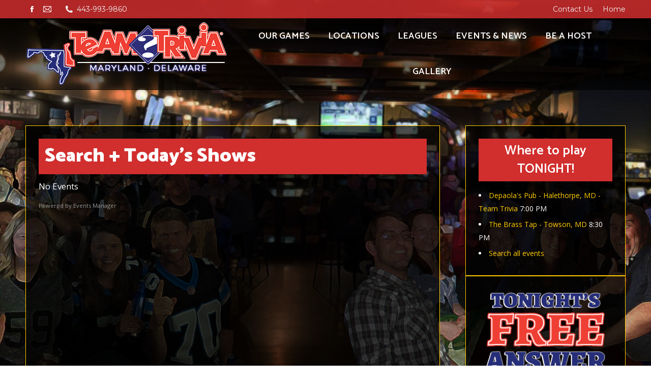

--- FILE ---
content_type: text/html; charset=UTF-8
request_url: https://teamtriviabaltimore.com/events/2023-06-26/?limit
body_size: 13136
content:
<!DOCTYPE html>
<!--[if !(IE 6) | !(IE 7) | !(IE 8)  ]><!-->
<html dir="ltr" lang="en-US" prefix="og: https://ogp.me/ns#" class="no-js">
<!--<![endif]-->
<head>
	<meta charset="UTF-8" />
				<meta name="viewport" content="width=device-width, initial-scale=1, maximum-scale=1, user-scalable=0"/>
			<meta name="theme-color" content="#ff2b2b"/>	<link rel="profile" href="https://gmpg.org/xfn/11" />
	<title>Find a Team Trivia Baltimore Show Near YOU! | Team Trivia Baltimore!</title>

		<!-- All in One SEO 4.9.1.1 - aioseo.com -->
	<meta name="description" content="Search our database for the Team Trivia Baltimore shows closest to you, then get some friends together and come get your GENIUS on!" />
	<meta name="robots" content="max-image-preview:large" />
	<link rel="canonical" href="https://teamtriviabaltimore.com/events/" />
	<meta name="generator" content="All in One SEO (AIOSEO) 4.9.1.1" />
		<meta property="og:locale" content="en_US" />
		<meta property="og:site_name" content="Team Trivia Baltimore! | Free and Fun for All" />
		<meta property="og:type" content="article" />
		<meta property="og:title" content="Find a Team Trivia Baltimore Show Near YOU! | Team Trivia Baltimore!" />
		<meta property="og:description" content="Search our database for the Team Trivia Baltimore shows closest to you, then get some friends together and come get your GENIUS on!" />
		<meta property="og:url" content="https://teamtriviabaltimore.com/events/" />
		<meta property="article:published_time" content="2018-08-08T12:36:45+00:00" />
		<meta property="article:modified_time" content="2022-04-25T22:22:46+00:00" />
		<meta name="twitter:card" content="summary" />
		<meta name="twitter:title" content="Find a Team Trivia Baltimore Show Near YOU! | Team Trivia Baltimore!" />
		<meta name="twitter:description" content="Search our database for the Team Trivia Baltimore shows closest to you, then get some friends together and come get your GENIUS on!" />
		<script type="application/ld+json" class="aioseo-schema">
			{"@context":"https:\/\/schema.org","@graph":[{"@type":"BreadcrumbList","@id":"https:\/\/teamtriviabaltimore.com\/events\/#breadcrumblist","itemListElement":[{"@type":"ListItem","@id":"https:\/\/teamtriviabaltimore.com#listItem","position":1,"name":"Home","item":"https:\/\/teamtriviabaltimore.com","nextItem":{"@type":"ListItem","@id":"https:\/\/teamtriviabaltimore.com\/events\/#listItem","name":"Search All TEAM TRIVIA BA Shows"}},{"@type":"ListItem","@id":"https:\/\/teamtriviabaltimore.com\/events\/#listItem","position":2,"name":"Search All TEAM TRIVIA BA Shows","previousItem":{"@type":"ListItem","@id":"https:\/\/teamtriviabaltimore.com#listItem","name":"Home"}}]},{"@type":"Organization","@id":"https:\/\/teamtriviabaltimore.com\/#organization","name":"Team Trivia Baltimore!","description":"Free and Fun for All","url":"https:\/\/teamtriviabaltimore.com\/"},{"@type":"WebPage","@id":"https:\/\/teamtriviabaltimore.com\/events\/#webpage","url":"https:\/\/teamtriviabaltimore.com\/events\/","name":"Find a Team Trivia Baltimore Show Near YOU! | Team Trivia Baltimore!","description":"Search our database for the Team Trivia Baltimore shows closest to you, then get some friends together and come get your GENIUS on!","inLanguage":"en-US","isPartOf":{"@id":"https:\/\/teamtriviabaltimore.com\/#website"},"breadcrumb":{"@id":"https:\/\/teamtriviabaltimore.com\/events\/#breadcrumblist"},"datePublished":"2018-08-08T08:36:45-04:00","dateModified":"2022-04-25T18:22:46-04:00"},{"@type":"WebSite","@id":"https:\/\/teamtriviabaltimore.com\/#website","url":"https:\/\/teamtriviabaltimore.com\/","name":"Team Trivia Baltimore!","description":"Free and Fun for All","inLanguage":"en-US","publisher":{"@id":"https:\/\/teamtriviabaltimore.com\/#organization"}}]}
		</script>
		<!-- All in One SEO -->

<link rel='dns-prefetch' href='//fonts.googleapis.com' />
<link rel="alternate" type="application/rss+xml" title="Team Trivia Baltimore! &raquo; Feed" href="https://teamtriviabaltimore.com/feed/" />
<link rel="alternate" type="application/rss+xml" title="Team Trivia Baltimore! &raquo; Comments Feed" href="https://teamtriviabaltimore.com/comments/feed/" />
<link rel="alternate" title="oEmbed (JSON)" type="application/json+oembed" href="https://teamtriviabaltimore.com/wp-json/oembed/1.0/embed?url=https%3A%2F%2Fteamtriviabaltimore.com%2Fevents%2F" />
<link rel="alternate" title="oEmbed (XML)" type="text/xml+oembed" href="https://teamtriviabaltimore.com/wp-json/oembed/1.0/embed?url=https%3A%2F%2Fteamtriviabaltimore.com%2Fevents%2F&#038;format=xml" />
<style id='wp-img-auto-sizes-contain-inline-css'>
img:is([sizes=auto i],[sizes^="auto," i]){contain-intrinsic-size:3000px 1500px}
/*# sourceURL=wp-img-auto-sizes-contain-inline-css */
</style>
<style id='wp-emoji-styles-inline-css'>

	img.wp-smiley, img.emoji {
		display: inline !important;
		border: none !important;
		box-shadow: none !important;
		height: 1em !important;
		width: 1em !important;
		margin: 0 0.07em !important;
		vertical-align: -0.1em !important;
		background: none !important;
		padding: 0 !important;
	}
/*# sourceURL=wp-emoji-styles-inline-css */
</style>
<link rel='stylesheet' id='wp-components-css' href='https://teamtriviabaltimore.com/wp-includes/css/dist/components/style.min.css?ver=6.9' media='all' />
<link rel='stylesheet' id='wp-preferences-css' href='https://teamtriviabaltimore.com/wp-includes/css/dist/preferences/style.min.css?ver=6.9' media='all' />
<link rel='stylesheet' id='wp-block-editor-css' href='https://teamtriviabaltimore.com/wp-includes/css/dist/block-editor/style.min.css?ver=6.9' media='all' />
<link rel='stylesheet' id='popup-maker-block-library-style-css' href='https://teamtriviabaltimore.com/wp-content/plugins/popup-maker/dist/packages/block-library-style.css?ver=dbea705cfafe089d65f1' media='all' />
<link rel='stylesheet' id='events-manager-css' href='https://teamtriviabaltimore.com/wp-content/plugins/events-manager/includes/css/events-manager.min.css?ver=7.2.3' media='all' />
<style id='events-manager-inline-css'>
body .em { --font-family : inherit; --font-weight : inherit; --font-size : 1em; --line-height : inherit; }
/*# sourceURL=events-manager-inline-css */
</style>
<link rel='stylesheet' id='the7-font-css' href='https://teamtriviabaltimore.com/wp-content/themes/dt-the7/fonts/icomoon-the7-font/icomoon-the7-font.min.css?ver=14.0.1' media='all' />
<link rel='stylesheet' id='the7-awesome-fonts-css' href='https://teamtriviabaltimore.com/wp-content/themes/dt-the7/fonts/FontAwesome/css/all.min.css?ver=14.0.1' media='all' />
<link rel='stylesheet' id='the7-awesome-fonts-back-css' href='https://teamtriviabaltimore.com/wp-content/themes/dt-the7/fonts/FontAwesome/back-compat.min.css?ver=14.0.1' media='all' />
<link rel='stylesheet' id='the7-Defaults-css' href='https://teamtriviabaltimore.com/wp-content/uploads/smile_fonts/Defaults/Defaults.css?ver=6.9' media='all' />
<link rel='stylesheet' id='dt-web-fonts-css' href='https://fonts.googleapis.com/css?family=Roboto:400,500,600,700%7CMontserrat:400,600,700%7CCatamaran:300,400,600,700,900%7COpen+Sans:400,600,700' media='all' />
<link rel='stylesheet' id='dt-main-css' href='https://teamtriviabaltimore.com/wp-content/themes/dt-the7/css/main.min.css?ver=14.0.1' media='all' />
<link rel='stylesheet' id='the7-custom-scrollbar-css' href='https://teamtriviabaltimore.com/wp-content/themes/dt-the7/lib/custom-scrollbar/custom-scrollbar.min.css?ver=14.0.1' media='all' />
<link rel='stylesheet' id='the7-wpbakery-css' href='https://teamtriviabaltimore.com/wp-content/themes/dt-the7/css/wpbakery.min.css?ver=14.0.1' media='all' />
<link rel='stylesheet' id='the7-core-css' href='https://teamtriviabaltimore.com/wp-content/plugins/dt-the7-core/assets/css/post-type.min.css?ver=2.7.12' media='all' />
<link rel='stylesheet' id='the7-css-vars-css' href='https://teamtriviabaltimore.com/wp-content/uploads/the7-css/css-vars.css?ver=df2943be65d0' media='all' />
<link rel='stylesheet' id='dt-custom-css' href='https://teamtriviabaltimore.com/wp-content/uploads/the7-css/custom.css?ver=df2943be65d0' media='all' />
<link rel='stylesheet' id='dt-media-css' href='https://teamtriviabaltimore.com/wp-content/uploads/the7-css/media.css?ver=df2943be65d0' media='all' />
<link rel='stylesheet' id='the7-mega-menu-css' href='https://teamtriviabaltimore.com/wp-content/uploads/the7-css/mega-menu.css?ver=df2943be65d0' media='all' />
<link rel='stylesheet' id='the7-elements-albums-portfolio-css' href='https://teamtriviabaltimore.com/wp-content/uploads/the7-css/the7-elements-albums-portfolio.css?ver=df2943be65d0' media='all' />
<link rel='stylesheet' id='the7-elements-css' href='https://teamtriviabaltimore.com/wp-content/uploads/the7-css/post-type-dynamic.css?ver=df2943be65d0' media='all' />
<link rel='stylesheet' id='style-css' href='https://teamtriviabaltimore.com/wp-content/themes/dt-the7-child/style.css?ver=14.0.1' media='all' />
<script src="https://teamtriviabaltimore.com/wp-includes/js/jquery/jquery.min.js?ver=3.7.1" id="jquery-core-js"></script>
<script src="https://teamtriviabaltimore.com/wp-includes/js/jquery/jquery-migrate.min.js?ver=3.4.1" id="jquery-migrate-js"></script>
<script src="https://teamtriviabaltimore.com/wp-includes/js/jquery/ui/core.min.js?ver=1.13.3" id="jquery-ui-core-js"></script>
<script src="https://teamtriviabaltimore.com/wp-includes/js/jquery/ui/mouse.min.js?ver=1.13.3" id="jquery-ui-mouse-js"></script>
<script src="https://teamtriviabaltimore.com/wp-includes/js/jquery/ui/sortable.min.js?ver=1.13.3" id="jquery-ui-sortable-js"></script>
<script src="https://teamtriviabaltimore.com/wp-includes/js/jquery/ui/datepicker.min.js?ver=1.13.3" id="jquery-ui-datepicker-js"></script>
<script id="jquery-ui-datepicker-js-after">
jQuery(function(jQuery){jQuery.datepicker.setDefaults({"closeText":"Close","currentText":"Today","monthNames":["January","February","March","April","May","June","July","August","September","October","November","December"],"monthNamesShort":["Jan","Feb","Mar","Apr","May","Jun","Jul","Aug","Sep","Oct","Nov","Dec"],"nextText":"Next","prevText":"Previous","dayNames":["Sunday","Monday","Tuesday","Wednesday","Thursday","Friday","Saturday"],"dayNamesShort":["Sun","Mon","Tue","Wed","Thu","Fri","Sat"],"dayNamesMin":["S","M","T","W","T","F","S"],"dateFormat":"MM d, yy","firstDay":1,"isRTL":false});});
//# sourceURL=jquery-ui-datepicker-js-after
</script>
<script src="https://teamtriviabaltimore.com/wp-includes/js/jquery/ui/resizable.min.js?ver=1.13.3" id="jquery-ui-resizable-js"></script>
<script src="https://teamtriviabaltimore.com/wp-includes/js/jquery/ui/draggable.min.js?ver=1.13.3" id="jquery-ui-draggable-js"></script>
<script src="https://teamtriviabaltimore.com/wp-includes/js/jquery/ui/controlgroup.min.js?ver=1.13.3" id="jquery-ui-controlgroup-js"></script>
<script src="https://teamtriviabaltimore.com/wp-includes/js/jquery/ui/checkboxradio.min.js?ver=1.13.3" id="jquery-ui-checkboxradio-js"></script>
<script src="https://teamtriviabaltimore.com/wp-includes/js/jquery/ui/button.min.js?ver=1.13.3" id="jquery-ui-button-js"></script>
<script src="https://teamtriviabaltimore.com/wp-includes/js/jquery/ui/dialog.min.js?ver=1.13.3" id="jquery-ui-dialog-js"></script>
<script id="events-manager-js-extra">
var EM = {"ajaxurl":"https://teamtriviabaltimore.com/wp-admin/admin-ajax.php","locationajaxurl":"https://teamtriviabaltimore.com/wp-admin/admin-ajax.php?action=locations_search","firstDay":"1","locale":"en","dateFormat":"yy-mm-dd","ui_css":"https://teamtriviabaltimore.com/wp-content/plugins/events-manager/includes/css/jquery-ui/build.min.css","show24hours":"0","is_ssl":"1","autocomplete_limit":"10","calendar":{"breakpoints":{"small":560,"medium":908,"large":false},"month_format":"M Y"},"phone":"","datepicker":{"format":"m/d/Y"},"search":{"breakpoints":{"small":650,"medium":850,"full":false}},"url":"https://teamtriviabaltimore.com/wp-content/plugins/events-manager","assets":{"input.em-uploader":{"js":{"em-uploader":{"url":"https://teamtriviabaltimore.com/wp-content/plugins/events-manager/includes/js/em-uploader.js?v=7.2.3","event":"em_uploader_ready"}}},".em-event-editor":{"js":{"event-editor":{"url":"https://teamtriviabaltimore.com/wp-content/plugins/events-manager/includes/js/events-manager-event-editor.js?v=7.2.3","event":"em_event_editor_ready"}},"css":{"event-editor":"https://teamtriviabaltimore.com/wp-content/plugins/events-manager/includes/css/events-manager-event-editor.min.css?v=7.2.3"}},".em-recurrence-sets, .em-timezone":{"js":{"luxon":{"url":"luxon/luxon.js?v=7.2.3","event":"em_luxon_ready"}}},".em-booking-form, #em-booking-form, .em-booking-recurring, .em-event-booking-form":{"js":{"em-bookings":{"url":"https://teamtriviabaltimore.com/wp-content/plugins/events-manager/includes/js/bookingsform.js?v=7.2.3","event":"em_booking_form_js_loaded"}}},"#em-opt-archetypes":{"js":{"archetypes":"https://teamtriviabaltimore.com/wp-content/plugins/events-manager/includes/js/admin-archetype-editor.js?v=7.2.3","archetypes_ms":"https://teamtriviabaltimore.com/wp-content/plugins/events-manager/includes/js/admin-archetypes.js?v=7.2.3","qs":"qs/qs.js?v=7.2.3"}}},"cached":"","google_maps_api":"AIzaSyABUPtLR12XThJVbLymDzxGxcUt5bd0b9c","txt_search":"Search","txt_searching":"Searching...","txt_loading":"Loading...","event_detach_warning":"Are you sure you want to detach this event? By doing so, this event will be independent of the recurring set of events.","delete_recurrence_warning":"Are you sure you want to delete all recurrences of this event? All events will be moved to trash."};
//# sourceURL=events-manager-js-extra
</script>
<script src="https://teamtriviabaltimore.com/wp-content/plugins/events-manager/includes/js/events-manager.js?ver=7.2.3" id="events-manager-js"></script>
<script id="dt-above-fold-js-extra">
var dtLocal = {"themeUrl":"https://teamtriviabaltimore.com/wp-content/themes/dt-the7","passText":"To view this protected post, enter the password below:","moreButtonText":{"loading":"Loading...","loadMore":"Load more"},"postID":"216","ajaxurl":"https://teamtriviabaltimore.com/wp-admin/admin-ajax.php","REST":{"baseUrl":"https://teamtriviabaltimore.com/wp-json/the7/v1","endpoints":{"sendMail":"/send-mail"}},"contactMessages":{"required":"One or more fields have an error. Please check and try again.","terms":"Please accept the privacy policy.","fillTheCaptchaError":"Please, fill the captcha."},"captchaSiteKey":"","ajaxNonce":"8fdfee397c","pageData":{"type":"page","template":"page","layout":null},"themeSettings":{"smoothScroll":"off","lazyLoading":false,"desktopHeader":{"height":120},"ToggleCaptionEnabled":"disabled","ToggleCaption":"Navigation","floatingHeader":{"showAfter":94,"showMenu":false,"height":56,"logo":{"showLogo":true,"html":"","url":"https://teamtriviabaltimore.com/"}},"topLine":{"floatingTopLine":{"logo":{"showLogo":false,"html":""}}},"mobileHeader":{"firstSwitchPoint":990,"secondSwitchPoint":500,"firstSwitchPointHeight":70,"secondSwitchPointHeight":56,"mobileToggleCaptionEnabled":"disabled","mobileToggleCaption":"Menu"},"stickyMobileHeaderFirstSwitch":{"logo":{"html":"\u003Cimg class=\" preload-me\" src=\"https://teamtriviabaltimore.com/wp-content/uploads/2018/08/logo-400.png\" srcset=\"https://teamtriviabaltimore.com/wp-content/uploads/2018/08/logo-400.png 400w\" width=\"400\" height=\"130\"   sizes=\"400px\" alt=\"Team Trivia Baltimore!\" /\u003E"}},"stickyMobileHeaderSecondSwitch":{"logo":{"html":"\u003Cimg class=\" preload-me\" src=\"https://teamtriviabaltimore.com/wp-content/uploads/2018/08/logo-400.png\" srcset=\"https://teamtriviabaltimore.com/wp-content/uploads/2018/08/logo-400.png 400w\" width=\"400\" height=\"130\"   sizes=\"400px\" alt=\"Team Trivia Baltimore!\" /\u003E"}},"sidebar":{"switchPoint":990},"boxedWidth":"1280px"},"VCMobileScreenWidth":"768"};
var dtShare = {"shareButtonText":{"facebook":"Share on Facebook","twitter":"Share on X","pinterest":"Pin it","linkedin":"Share on Linkedin","whatsapp":"Share on Whatsapp"},"overlayOpacity":"85"};
//# sourceURL=dt-above-fold-js-extra
</script>
<script src="https://teamtriviabaltimore.com/wp-content/themes/dt-the7/js/above-the-fold.min.js?ver=14.0.1" id="dt-above-fold-js"></script>
<script></script><link rel="https://api.w.org/" href="https://teamtriviabaltimore.com/wp-json/" /><link rel="alternate" title="JSON" type="application/json" href="https://teamtriviabaltimore.com/wp-json/wp/v2/pages/216" /><link rel="EditURI" type="application/rsd+xml" title="RSD" href="https://teamtriviabaltimore.com/xmlrpc.php?rsd" />
<meta name="generator" content="WordPress 6.9" />
<link rel='shortlink' href='https://teamtriviabaltimore.com/?p=216' />
<script type="text/javascript">//<![CDATA[
  function external_links_in_new_windows_loop() {
    if (!document.links) {
      document.links = document.getElementsByTagName('a');
    }
    var change_link = false;
    var force = '';
    var ignore = '';

    for (var t=0; t<document.links.length; t++) {
      var all_links = document.links[t];
      change_link = false;
      
      if(document.links[t].hasAttribute('onClick') == false) {
        // forced if the address starts with http (or also https), but does not link to the current domain
        if(all_links.href.search(/^http/) != -1 && all_links.href.search('teamtriviabaltimore.com') == -1 && all_links.href.search(/^#/) == -1) {
          // console.log('Changed ' + all_links.href);
          change_link = true;
        }
          
        if(force != '' && all_links.href.search(force) != -1) {
          // forced
          // console.log('force ' + all_links.href);
          change_link = true;
        }
        
        if(ignore != '' && all_links.href.search(ignore) != -1) {
          // console.log('ignore ' + all_links.href);
          // ignored
          change_link = false;
        }

        if(change_link == true) {
          // console.log('Changed ' + all_links.href);
          document.links[t].setAttribute('onClick', 'javascript:window.open(\'' + all_links.href.replace(/'/g, '') + '\', \'_blank\', \'noopener\'); return false;');
          document.links[t].removeAttribute('target');
        }
      }
    }
  }
  
  // Load
  function external_links_in_new_windows_load(func)
  {  
    var oldonload = window.onload;
    if (typeof window.onload != 'function'){
      window.onload = func;
    } else {
      window.onload = function(){
        oldonload();
        func();
      }
    }
  }

  external_links_in_new_windows_load(external_links_in_new_windows_loop);
  //]]></script>

<meta name="generator" content="Powered by WPBakery Page Builder - drag and drop page builder for WordPress."/>
<meta name="generator" content="Powered by Slider Revolution 6.7.38 - responsive, Mobile-Friendly Slider Plugin for WordPress with comfortable drag and drop interface." />
<link rel="icon" href="https://teamtriviabaltimore.com/wp-content/uploads/2021/07/favicon.png" type="image/png" sizes="16x16"/><script>function setREVStartSize(e){
			//window.requestAnimationFrame(function() {
				window.RSIW = window.RSIW===undefined ? window.innerWidth : window.RSIW;
				window.RSIH = window.RSIH===undefined ? window.innerHeight : window.RSIH;
				try {
					var pw = document.getElementById(e.c).parentNode.offsetWidth,
						newh;
					pw = pw===0 || isNaN(pw) || (e.l=="fullwidth" || e.layout=="fullwidth") ? window.RSIW : pw;
					e.tabw = e.tabw===undefined ? 0 : parseInt(e.tabw);
					e.thumbw = e.thumbw===undefined ? 0 : parseInt(e.thumbw);
					e.tabh = e.tabh===undefined ? 0 : parseInt(e.tabh);
					e.thumbh = e.thumbh===undefined ? 0 : parseInt(e.thumbh);
					e.tabhide = e.tabhide===undefined ? 0 : parseInt(e.tabhide);
					e.thumbhide = e.thumbhide===undefined ? 0 : parseInt(e.thumbhide);
					e.mh = e.mh===undefined || e.mh=="" || e.mh==="auto" ? 0 : parseInt(e.mh,0);
					if(e.layout==="fullscreen" || e.l==="fullscreen")
						newh = Math.max(e.mh,window.RSIH);
					else{
						e.gw = Array.isArray(e.gw) ? e.gw : [e.gw];
						for (var i in e.rl) if (e.gw[i]===undefined || e.gw[i]===0) e.gw[i] = e.gw[i-1];
						e.gh = e.el===undefined || e.el==="" || (Array.isArray(e.el) && e.el.length==0)? e.gh : e.el;
						e.gh = Array.isArray(e.gh) ? e.gh : [e.gh];
						for (var i in e.rl) if (e.gh[i]===undefined || e.gh[i]===0) e.gh[i] = e.gh[i-1];
											
						var nl = new Array(e.rl.length),
							ix = 0,
							sl;
						e.tabw = e.tabhide>=pw ? 0 : e.tabw;
						e.thumbw = e.thumbhide>=pw ? 0 : e.thumbw;
						e.tabh = e.tabhide>=pw ? 0 : e.tabh;
						e.thumbh = e.thumbhide>=pw ? 0 : e.thumbh;
						for (var i in e.rl) nl[i] = e.rl[i]<window.RSIW ? 0 : e.rl[i];
						sl = nl[0];
						for (var i in nl) if (sl>nl[i] && nl[i]>0) { sl = nl[i]; ix=i;}
						var m = pw>(e.gw[ix]+e.tabw+e.thumbw) ? 1 : (pw-(e.tabw+e.thumbw)) / (e.gw[ix]);
						newh =  (e.gh[ix] * m) + (e.tabh + e.thumbh);
					}
					var el = document.getElementById(e.c);
					if (el!==null && el) el.style.height = newh+"px";
					el = document.getElementById(e.c+"_wrapper");
					if (el!==null && el) {
						el.style.height = newh+"px";
						el.style.display = "block";
					}
				} catch(e){
					console.log("Failure at Presize of Slider:" + e)
				}
			//});
		  };</script>
		<style id="wp-custom-css">
			.em.pixelbones * {
    color: #fff !important;
}		</style>
		<noscript><style> .wpb_animate_when_almost_visible { opacity: 1; }</style></noscript><style id='the7-custom-inline-css' type='text/css'>
.gform_wrapper .top_label .gfield_label {
  display: none !important;
}
.gform_wrapper .ginput_complex label {
  display: none !important;
}
.gform_wrapper .ginput_complex input[type=text] {
height: 35px;
}
.gform_wrapper .top_label input.large {
height: 35px;
}
input[type="submit"], #main .gform_wrapper .gform_footer input.button, #main .gform_wrapper .gform_footer input[type="submit"] {
text-transform: uppercase;
-webkit-border-radius: 0px;
-moz-border-radius: 0px;
-ms-border-radius: 0px;
-o-border-radius: 0px;
border-radius: 0px;
font-weight: bold;
}
::-webkit-input-placeholder {
  color: #000000 !important;
  font-size: 16px;
}

:-moz-placeholder { /* Firefox 18- */
  color: #000000 !important;
  font-size: 16px;
}

::-moz-placeholder {  /* Firefox 19+ */
  color: #000000 !important;
  font-size: 16px;
}

:-ms-input-placeholder {
  color: #000000 !important;
  font-size: 16px;
}
#main .gform_wrapper textarea {
  padding-left: 12px;
}
#main .gform_wrapper textarea {
height: 100px;
}
.sidebar-content .widget:not(.widget_icl_lang_sel_widget) a {
text-decoration: none;
color: #ffcc00;
}
.sidebar-content .widget:not(.widget_icl_lang_sel_widget) a:hover {
color: #fff;
}
.sidebar-content .widget-title {
    color: #ffffff;
    text-align: center;
background: #d12e2e;
padding: 6px;
font: normal 600 26px / 36px "Catamaran", Helvetica, Arial, Verdana, sans-serif;
}
.wp-caption {
border: 0px solid #ddd;
text-align: center;
background-color: #000;
padding-top: 4px;
margin: 10px;
-moz-border-radius: 3px;
-khtml-border-radius: 3px;
-webkit-border-radius: 3px;
border-radius: 3px;
}
.wp-caption img {
margin: 0;
padding: 0;
border: 0 none;
}
.wp-caption p.wp-caption-text {
font-size: 12px;
line-height: 17px;
padding: 0 4px 5px;
margin: 0;
color: #fff;
}
blockquote:not(.shortcode-blockquote) {
background-color: #d12e2e;
}
a {
text-decoration: none;
color: #ffbb0e;
}
a:hover {
color: #fff;
}
blockquote:not(.shortcode-blockquote) a {
color: #ffcc00;
text-decoration: none;
}
blockquote:not(.shortcode-blockquote) a:hover {
color: #fff;
}
.footer .widget-title {
    color: #ffffff;
    text-align: center;
background: #d12e2e;
padding: 6px;
font: normal 600 22px / 36px "Catamaran", Helvetica, Arial, Verdana, sans-serif;
}
table.em-calendar td.eventful-today {
    background-color: #d12e2e;
color: #fff !important;
}
table.em-calendar td.eventful-today a {
color: #fff !important;
}
table.em-calendar td.eventful-today a:hover {
color: #ffcc00 !important;
}
div.em-calendar-wrapper {
padding-left: 40px;
}
.footer .widget:not(.widget_icl_lang_sel_widget) a {
text-decoration: none;
color: #ffcc00;
}
.footer .widget:not(.widget_icl_lang_sel_widget) a:hover {
color: #fff;
}
.em-map-balloon a:hover {
color: #000 !important;
}
.single .entry-content {
    margin-bottom: 50px;
    padding: 25px;
    background: rgba(0,0,0,0.8) none repeat center top;
border: solid 1px #ffcc00 !important;
}
h1, h2, h3 {
padding: 12px;
background: #d12e2e;
}
.sidebar-right .content {
    padding: 25px;
    background: rgba(0,0,0,0.7);
    border: solid 1px #ffcc00;
}
div.css-search {
background: #000;
border: 1px solid #555555;
}
div.css-search div.em-search-main .em-search-submit {
background: #d12e2e;
}
div.css-search div.em-search-main .em-search-submit:hover {
background: #2e2e78;
}
.vc_gitem_row .vc_gitem-col {
background: #000;
}
.vc_btn3.vc_btn3-color-juicy-pink, .vc_btn3.vc_btn3-color-juicy-pink.vc_btn3-style-flat {
color: #fff;
background-color: #d12e2e;
border-radius: 0px;
}
.single .entry-content {
    margin-bottom: 30px;
    padding: 0px;
    background: none;
}
.sidebar-none .content {
    width: 100%;
    padding: 25px;
    background: rgba(0,0,0,0.7);
}
.ui-datepicker table {
color: #555555;
}
.sidebar.solid-bg .widget, .solid-bg .sidebar-content .widget {
    padding-left: 25px;
    padding-right: 25px;
    border: solid 1px #ffcc00;
}
hr {
    border-top: 1px dashed #ffcc00;
    border-bottom: 2px;
    -webkit-margin-before: 0.7em;
    -webkit-margin-after: 0.7em;
}
#cff.cff-fixed-height {
border: solid 1px #ffcc00;
}
.owl-carousel.blog-carousel-shortcode .entry-title a:hover {
    color: #ffcc00 !important;
}
.wpb_single_image .vc_figure-caption {
    background: #d12e2e;
    padding: 8px;
}
.wpb_single_image .vc_box_border.vc_box_border_orange {
background-color: #ffcc00;
}
.single .entry-content {
    padding: 20px;
}
.sidebar-none .content {
    width: 100%;
    padding: 25px;
    background: rgba(0,0,0,0.7);
    border: solid 1px #f0cc05;
}
#fancy-header .fancy-title>span {
padding: 10px;
}
.project-post .portfolio-categories {
display: none;
}
input[type="submit"]:not([name="update_cart"]):not(.woocommerce-widget-layered-nav-dropdown__submit) {
	border: solid 1px #fff;
}
.gform_wrapper .top_label li.gfield.gf_right_half div:not(.ginput_container_date) select.medium {
	color: #000;
}
.em-map-balloon .em-map-balloon-content a {
	color: #fe0000;
}
.em-map-balloon .em-map-balloon-content a:hover {
	color: #000;
}
.recent-posts .post-content>time {
    display: none;
}
table.em-calendar td.eventless-today {
    background-color: #d12e2e;
}

.sidebar-content .widget:not(.widget_icl_lang_sel_widget) a {
    text-decoration: none;
    color: #ffcc00 !important;
}
.sidebar-content .widget:not(.widget_icl_lang_sel_widget) a:hover {
    color: #fff !important;
}
#adminmenu .awaiting-mod, #adminmenu .update-plugins {
	display: none;
}


#maps a {
	color: #d12e2e !important;
}
#maps a:hover {
	color: #000 !important;
}
#venue a {
	color: #d12e2e !important;
}
#venue a:hover {
	color: #000 !important;
}
.em.pixelbones a {
color: #ffcc00 !important;
}
.em.pixelbones a:hover {
color: #fff !important;
}
#venue p {
	color: #000 !important;
}

</style>
<link rel='stylesheet' id='rs-plugin-settings-css' href='//teamtriviabaltimore.com/wp-content/plugins/revslider/sr6/assets/css/rs6.css?ver=6.7.38' media='all' />
<style id='rs-plugin-settings-inline-css'>
#rs-demo-id {}
/*# sourceURL=rs-plugin-settings-inline-css */
</style>
</head>
<body id="the7-body" class="wp-singular page-template-default page page-id-216 wp-embed-responsive wp-theme-dt-the7 wp-child-theme-dt-the7-child the7-core-ver-2.7.12 dt-responsive-on right-mobile-menu-close-icon ouside-menu-close-icon mobile-hamburger-close-bg-enable mobile-hamburger-close-bg-hover-enable  fade-medium-mobile-menu-close-icon fade-medium-menu-close-icon fixed-page-bg srcset-enabled btn-flat custom-btn-color custom-btn-hover-color floating-mobile-menu-icon top-header first-switch-logo-left first-switch-menu-right second-switch-logo-left second-switch-menu-right right-mobile-menu layzr-loading-on popup-message-style the7-ver-14.0.1 dt-fa-compatibility wpb-js-composer js-comp-ver-8.7.2 vc_responsive">
<!-- The7 14.0.1 -->

<div id="page" >
	<a class="skip-link screen-reader-text" href="#content">Skip to content</a>

<div class="masthead inline-header center widgets full-height line-decoration shadow-mobile-header-decoration medium-mobile-menu-icon mobile-menu-icon-bg-on mobile-menu-icon-hover-bg-on dt-parent-menu-clickable show-sub-menu-on-hover" >

	<div class="top-bar top-bar-line-hide">
	<div class="top-bar-bg" ></div>
	<div class="left-widgets mini-widgets"><div class="soc-ico show-on-desktop in-top-bar-left in-menu-second-switch custom-bg disabled-border border-off hover-custom-bg hover-disabled-border  hover-border-off"><a title="Facebook page opens in new window" href="https://www.facebook.com/TeamTriviaBaltimore/" target="_blank" class="facebook"><span class="soc-font-icon"></span><span class="screen-reader-text">Facebook page opens in new window</span></a><a title="Mail page opens in new window" href="mailto:mark@teamtriviabaltimore.com" target="_top" class="mail"><span class="soc-font-icon"></span><span class="screen-reader-text">Mail page opens in new window</span></a></div><span class="mini-contacts phone show-on-desktop in-top-bar-left in-menu-second-switch"><i class="fa-fw the7-mw-icon-phone-bold"></i><a href="tel:4439939860">443-993-9860</a></span></div><div class="right-widgets mini-widgets"><div class="mini-nav show-on-desktop in-top-bar-right in-menu-second-switch list-type-menu select-type-menu-first-switch select-type-menu-second-switch"><ul id="top-menu"><li class="menu-item menu-item-type-post_type menu-item-object-page menu-item-94555 first depth-0"><a href='https://teamtriviabaltimore.com/contact-team-trivia-baltimore/' data-level='1'><span class="menu-item-text"><span class="menu-text">Contact Us</span></span></a></li> <li class="menu-item menu-item-type-post_type menu-item-object-page menu-item-home menu-item-94554 last depth-0"><a href='https://teamtriviabaltimore.com/' data-level='1'><span class="menu-item-text"><span class="menu-text">Home</span></span></a></li> </ul><div class="menu-select"><span class="customSelect1"><span class="customSelectInner"><i class=" the7-mw-icon-dropdown-menu-bold"></i>Top Nav</span></span></div></div></div></div>

	<header class="header-bar" role="banner">

		<div class="branding">
	<div id="site-title" class="assistive-text">Team Trivia Baltimore!</div>
	<div id="site-description" class="assistive-text">Free and Fun for All</div>
	<a class="" href="https://teamtriviabaltimore.com/"><img class=" preload-me" src="https://teamtriviabaltimore.com/wp-content/uploads/2018/08/logo-400.png" srcset="https://teamtriviabaltimore.com/wp-content/uploads/2018/08/logo-400.png 400w" width="400" height="130"   sizes="400px" alt="Team Trivia Baltimore!" /></a></div>

		<ul id="primary-menu" class="main-nav underline-decoration downwards-line outside-item-remove-margin"><li class="menu-item menu-item-type-custom menu-item-object-custom menu-item-has-children menu-item-104289 first has-children depth-0"><a data-level='1' aria-haspopup='true' aria-expanded='false'><span class="menu-item-text"><span class="menu-text">Our Games</span></span></a><ul class="sub-nav hover-style-bg level-arrows-on" role="group"><li class="menu-item menu-item-type-post_type menu-item-object-page menu-item-103247 first depth-1"><a href='https://teamtriviabaltimore.com/our-games/team-trivia/' data-level='2'><span class="menu-item-text"><span class="menu-text">Team Trivia</span></span></a></li> <li class="menu-item menu-item-type-post_type menu-item-object-page menu-item-103246 depth-1"><a href='https://teamtriviabaltimore.com/our-games/team-feud/' data-level='2'><span class="menu-item-text"><span class="menu-text">Team Feud</span></span></a></li> <li class="menu-item menu-item-type-post_type menu-item-object-page menu-item-103245 depth-1"><a href='https://teamtriviabaltimore.com/our-games/toxic-trivia/' data-level='2'><span class="menu-item-text"><span class="menu-text">Themed Trivia</span></span></a></li> <li class="menu-item menu-item-type-post_type menu-item-object-page menu-item-103244 depth-1"><a href='https://teamtriviabaltimore.com/our-games/30-second-rocks/' data-level='2'><span class="menu-item-text"><span class="menu-text">30 Second Rocks / Music Bingo</span></span></a></li> <li class="menu-item menu-item-type-post_type menu-item-object-page menu-item-104239 depth-1"><a href='https://teamtriviabaltimore.com/our-games/hint-of-the-week/' data-level='2'><span class="menu-item-text"><span class="menu-text">Hint of the Week</span></span></a></li> <li class="menu-item menu-item-type-post_type menu-item-object-page menu-item-103243 depth-1"><a href='https://teamtriviabaltimore.com/our-games/corporate-events/' data-level='2'><span class="menu-item-text"><span class="menu-text">Corporate Events</span></span></a></li> <li class="menu-item menu-item-type-post_type menu-item-object-page menu-item-103241 depth-1"><a href='https://teamtriviabaltimore.com/our-games/bookings-and-info/' data-level='2'><span class="menu-item-text"><span class="menu-text">Bookings and Info</span></span></a></li> </ul></li> <li class="menu-item menu-item-type- menu-item-object- menu-item-has-children menu-item-27 has-children depth-0"><a data-level='1' aria-haspopup='true' aria-expanded='false'><span class="menu-item-text"><span class="menu-text">Locations</span></span></a><ul class="sub-nav hover-style-bg level-arrows-on" role="group"><li class="menu-item menu-item-type-post_type menu-item-object-page menu-item-103032 first depth-1"><a href='https://teamtriviabaltimore.com/monday-shows-team-trivia-ba/' data-level='2'><span class="menu-item-text"><span class="menu-text">Monday Shows</span></span></a></li> <li class="menu-item menu-item-type-post_type menu-item-object-page menu-item-103036 depth-1"><a href='https://teamtriviabaltimore.com/tuesday-shows-team-trivia-ba/' data-level='2'><span class="menu-item-text"><span class="menu-text">Tuesday Shows</span></span></a></li> <li class="menu-item menu-item-type-post_type menu-item-object-page menu-item-103037 depth-1"><a href='https://teamtriviabaltimore.com/wednesday-shows-team-trivia-ba/' data-level='2'><span class="menu-item-text"><span class="menu-text">Wednesday Shows</span></span></a></li> <li class="menu-item menu-item-type-post_type menu-item-object-page menu-item-103035 depth-1"><a href='https://teamtriviabaltimore.com/thursday-shows-team-trivia-ba/' data-level='2'><span class="menu-item-text"><span class="menu-text">Thursday Shows</span></span></a></li> <li class="menu-item menu-item-type-post_type menu-item-object-page menu-item-103031 depth-1"><a href='https://teamtriviabaltimore.com/friday-shows-team-trivia-ba/' data-level='2'><span class="menu-item-text"><span class="menu-text">Friday Shows</span></span></a></li> <li class="menu-item menu-item-type-post_type menu-item-object-page menu-item-103033 depth-1"><a href='https://teamtriviabaltimore.com/saturday-shows-team-trivia-ba/' data-level='2'><span class="menu-item-text"><span class="menu-text">Saturday Shows</span></span></a></li> <li class="menu-item menu-item-type-post_type menu-item-object-page menu-item-103034 depth-1"><a href='https://teamtriviabaltimore.com/sunday-shows-team-trivia-ba/' data-level='2'><span class="menu-item-text"><span class="menu-text">Sunday Shows</span></span></a></li> <li class="menu-item menu-item-type-custom menu-item-object-custom menu-item-47116 depth-1"><a href='https://teamtriviabaltimore.com/team-trivia-locations-map/' data-level='2'><span class="menu-item-text"><span class="menu-text">Show Map</span></span></a></li> <li class="menu-item menu-item-type-custom menu-item-object-custom menu-item-47117 depth-1"><a href='https://teamtriviabaltimore.com/events/' data-level='2'><span class="menu-item-text"><span class="menu-text">Search + Today&#8217;s Shows</span></span></a></li> </ul></li> <li class="menu-item menu-item-type-custom menu-item-object-custom menu-item-has-children menu-item-31 has-children depth-0"><a data-level='1' aria-haspopup='true' aria-expanded='false'><span class="menu-item-text"><span class="menu-text">Leagues</span></span></a><ul class="sub-nav hover-style-bg level-arrows-on" role="group"><li class="menu-item menu-item-type-custom menu-item-object-custom menu-item-32 first depth-1"><a href='https://teamtriviabaltimore.com/team-trivia-league-information/' data-level='2'><span class="menu-item-text"><span class="menu-text">League Info</span></span></a></li> <li class="menu-item menu-item-type-custom menu-item-object-custom menu-item-35 depth-1"><a href='https://teamtriviabaltimore.com/league-scoring-issues/' data-level='2'><span class="menu-item-text"><span class="menu-text">League Scoring Issues</span></span></a></li> <li class="menu-item menu-item-type-custom menu-item-object-custom menu-item-has-children menu-item-103254 has-children depth-1"><a data-level='2' aria-haspopup='true' aria-expanded='false'><span class="menu-item-text"><span class="menu-text">TEAM TRIVIA &#8211; BALTIMORE</span></span></a><ul class="sub-nav hover-style-bg level-arrows-on" role="group"><li class="menu-item menu-item-type-custom menu-item-object-custom menu-item-33 first depth-2"><a href='https://www.teamtrivia.com/leagues/' target='_blank' data-level='3'><span class="menu-item-text"><span class="menu-text">Join the League</span></span></a></li> <li class="menu-item menu-item-type-custom menu-item-object-custom menu-item-34 depth-2"><a href='https://www.teamtrivia.com/leagues/' target='_blank' data-level='3'><span class="menu-item-text"><span class="menu-text">League Standings</span></span></a></li> </ul></li> <li class="menu-item menu-item-type-custom menu-item-object-custom menu-item-has-children menu-item-103258 has-children depth-1"><a data-level='2' aria-haspopup='true' aria-expanded='false'><span class="menu-item-text"><span class="menu-text">TEAM TRIVIA- DELMARVA</span></span></a><ul class="sub-nav hover-style-bg level-arrows-on" role="group"><li class="menu-item menu-item-type-custom menu-item-object-custom menu-item-103260 first depth-2"><a href='https://www.teamtrivia.com/leagues/' target='_blank' data-level='3'><span class="menu-item-text"><span class="menu-text">Join the League</span></span></a></li> <li class="menu-item menu-item-type-custom menu-item-object-custom menu-item-103259 depth-2"><a href='https://www.teamtrivia.com/leagues/' target='_blank' data-level='3'><span class="menu-item-text"><span class="menu-text">League Standings</span></span></a></li> </ul></li> <li class="menu-item menu-item-type-custom menu-item-object-custom menu-item-has-children menu-item-103255 has-children depth-1"><a data-level='2' aria-haspopup='true' aria-expanded='false'><span class="menu-item-text"><span class="menu-text">TEAM FEUD</span></span></a><ul class="sub-nav hover-style-bg level-arrows-on" role="group"><li class="menu-item menu-item-type-custom menu-item-object-custom menu-item-103257 first depth-2"><a href='https://www.teamtrivia.com/leagues/' target='_blank' data-level='3'><span class="menu-item-text"><span class="menu-text">Join the League</span></span></a></li> <li class="menu-item menu-item-type-custom menu-item-object-custom menu-item-103256 depth-2"><a href='https://www.teamtrivia.com/leagues/' target='_blank' data-level='3'><span class="menu-item-text"><span class="menu-text">League Standings</span></span></a></li> </ul></li> </ul></li> <li class="menu-item menu-item-type-custom menu-item-object-custom menu-item-37 depth-0"><a href='https://teamtriviabaltimore.com/events-news/' data-level='1'><span class="menu-item-text"><span class="menu-text">Events &#038; News</span></span></a></li> <li class="menu-item menu-item-type-post_type menu-item-object-page menu-item-103038 depth-0"><a href='https://teamtriviabaltimore.com/become-a-team-ba-host/' data-level='1'><span class="menu-item-text"><span class="menu-text">Be a Host</span></span></a></li> <li class="menu-item menu-item-type-custom menu-item-object-custom menu-item-39 last depth-0"><a href='https://teamtriviabaltimore.com/photo-gallery/' data-level='1'><span class="menu-item-text"><span class="menu-text">Gallery</span></span></a></li> </ul>
		
	</header>

</div>
<div role="navigation" aria-label="Main Menu" class="dt-mobile-header mobile-menu-show-divider">
	<div class="dt-close-mobile-menu-icon" aria-label="Close" role="button" tabindex="0"><div class="close-line-wrap"><span class="close-line"></span><span class="close-line"></span><span class="close-line"></span></div></div>	<ul id="mobile-menu" class="mobile-main-nav">
		<li class="menu-item menu-item-type-custom menu-item-object-custom menu-item-has-children menu-item-104289 first has-children depth-0"><a data-level='1' aria-haspopup='true' aria-expanded='false'><span class="menu-item-text"><span class="menu-text">Our Games</span></span></a><ul class="sub-nav hover-style-bg level-arrows-on" role="group"><li class="menu-item menu-item-type-post_type menu-item-object-page menu-item-103247 first depth-1"><a href='https://teamtriviabaltimore.com/our-games/team-trivia/' data-level='2'><span class="menu-item-text"><span class="menu-text">Team Trivia</span></span></a></li> <li class="menu-item menu-item-type-post_type menu-item-object-page menu-item-103246 depth-1"><a href='https://teamtriviabaltimore.com/our-games/team-feud/' data-level='2'><span class="menu-item-text"><span class="menu-text">Team Feud</span></span></a></li> <li class="menu-item menu-item-type-post_type menu-item-object-page menu-item-103245 depth-1"><a href='https://teamtriviabaltimore.com/our-games/toxic-trivia/' data-level='2'><span class="menu-item-text"><span class="menu-text">Themed Trivia</span></span></a></li> <li class="menu-item menu-item-type-post_type menu-item-object-page menu-item-103244 depth-1"><a href='https://teamtriviabaltimore.com/our-games/30-second-rocks/' data-level='2'><span class="menu-item-text"><span class="menu-text">30 Second Rocks / Music Bingo</span></span></a></li> <li class="menu-item menu-item-type-post_type menu-item-object-page menu-item-104239 depth-1"><a href='https://teamtriviabaltimore.com/our-games/hint-of-the-week/' data-level='2'><span class="menu-item-text"><span class="menu-text">Hint of the Week</span></span></a></li> <li class="menu-item menu-item-type-post_type menu-item-object-page menu-item-103243 depth-1"><a href='https://teamtriviabaltimore.com/our-games/corporate-events/' data-level='2'><span class="menu-item-text"><span class="menu-text">Corporate Events</span></span></a></li> <li class="menu-item menu-item-type-post_type menu-item-object-page menu-item-103241 depth-1"><a href='https://teamtriviabaltimore.com/our-games/bookings-and-info/' data-level='2'><span class="menu-item-text"><span class="menu-text">Bookings and Info</span></span></a></li> </ul></li> <li class="menu-item menu-item-type- menu-item-object- menu-item-has-children menu-item-27 has-children depth-0"><a data-level='1' aria-haspopup='true' aria-expanded='false'><span class="menu-item-text"><span class="menu-text">Locations</span></span></a><ul class="sub-nav hover-style-bg level-arrows-on" role="group"><li class="menu-item menu-item-type-post_type menu-item-object-page menu-item-103032 first depth-1"><a href='https://teamtriviabaltimore.com/monday-shows-team-trivia-ba/' data-level='2'><span class="menu-item-text"><span class="menu-text">Monday Shows</span></span></a></li> <li class="menu-item menu-item-type-post_type menu-item-object-page menu-item-103036 depth-1"><a href='https://teamtriviabaltimore.com/tuesday-shows-team-trivia-ba/' data-level='2'><span class="menu-item-text"><span class="menu-text">Tuesday Shows</span></span></a></li> <li class="menu-item menu-item-type-post_type menu-item-object-page menu-item-103037 depth-1"><a href='https://teamtriviabaltimore.com/wednesday-shows-team-trivia-ba/' data-level='2'><span class="menu-item-text"><span class="menu-text">Wednesday Shows</span></span></a></li> <li class="menu-item menu-item-type-post_type menu-item-object-page menu-item-103035 depth-1"><a href='https://teamtriviabaltimore.com/thursday-shows-team-trivia-ba/' data-level='2'><span class="menu-item-text"><span class="menu-text">Thursday Shows</span></span></a></li> <li class="menu-item menu-item-type-post_type menu-item-object-page menu-item-103031 depth-1"><a href='https://teamtriviabaltimore.com/friday-shows-team-trivia-ba/' data-level='2'><span class="menu-item-text"><span class="menu-text">Friday Shows</span></span></a></li> <li class="menu-item menu-item-type-post_type menu-item-object-page menu-item-103033 depth-1"><a href='https://teamtriviabaltimore.com/saturday-shows-team-trivia-ba/' data-level='2'><span class="menu-item-text"><span class="menu-text">Saturday Shows</span></span></a></li> <li class="menu-item menu-item-type-post_type menu-item-object-page menu-item-103034 depth-1"><a href='https://teamtriviabaltimore.com/sunday-shows-team-trivia-ba/' data-level='2'><span class="menu-item-text"><span class="menu-text">Sunday Shows</span></span></a></li> <li class="menu-item menu-item-type-custom menu-item-object-custom menu-item-47116 depth-1"><a href='https://teamtriviabaltimore.com/team-trivia-locations-map/' data-level='2'><span class="menu-item-text"><span class="menu-text">Show Map</span></span></a></li> <li class="menu-item menu-item-type-custom menu-item-object-custom menu-item-47117 depth-1"><a href='https://teamtriviabaltimore.com/events/' data-level='2'><span class="menu-item-text"><span class="menu-text">Search + Today&#8217;s Shows</span></span></a></li> </ul></li> <li class="menu-item menu-item-type-custom menu-item-object-custom menu-item-has-children menu-item-31 has-children depth-0"><a data-level='1' aria-haspopup='true' aria-expanded='false'><span class="menu-item-text"><span class="menu-text">Leagues</span></span></a><ul class="sub-nav hover-style-bg level-arrows-on" role="group"><li class="menu-item menu-item-type-custom menu-item-object-custom menu-item-32 first depth-1"><a href='https://teamtriviabaltimore.com/team-trivia-league-information/' data-level='2'><span class="menu-item-text"><span class="menu-text">League Info</span></span></a></li> <li class="menu-item menu-item-type-custom menu-item-object-custom menu-item-35 depth-1"><a href='https://teamtriviabaltimore.com/league-scoring-issues/' data-level='2'><span class="menu-item-text"><span class="menu-text">League Scoring Issues</span></span></a></li> <li class="menu-item menu-item-type-custom menu-item-object-custom menu-item-has-children menu-item-103254 has-children depth-1"><a data-level='2' aria-haspopup='true' aria-expanded='false'><span class="menu-item-text"><span class="menu-text">TEAM TRIVIA &#8211; BALTIMORE</span></span></a><ul class="sub-nav hover-style-bg level-arrows-on" role="group"><li class="menu-item menu-item-type-custom menu-item-object-custom menu-item-33 first depth-2"><a href='https://www.teamtrivia.com/leagues/' target='_blank' data-level='3'><span class="menu-item-text"><span class="menu-text">Join the League</span></span></a></li> <li class="menu-item menu-item-type-custom menu-item-object-custom menu-item-34 depth-2"><a href='https://www.teamtrivia.com/leagues/' target='_blank' data-level='3'><span class="menu-item-text"><span class="menu-text">League Standings</span></span></a></li> </ul></li> <li class="menu-item menu-item-type-custom menu-item-object-custom menu-item-has-children menu-item-103258 has-children depth-1"><a data-level='2' aria-haspopup='true' aria-expanded='false'><span class="menu-item-text"><span class="menu-text">TEAM TRIVIA- DELMARVA</span></span></a><ul class="sub-nav hover-style-bg level-arrows-on" role="group"><li class="menu-item menu-item-type-custom menu-item-object-custom menu-item-103260 first depth-2"><a href='https://www.teamtrivia.com/leagues/' target='_blank' data-level='3'><span class="menu-item-text"><span class="menu-text">Join the League</span></span></a></li> <li class="menu-item menu-item-type-custom menu-item-object-custom menu-item-103259 depth-2"><a href='https://www.teamtrivia.com/leagues/' target='_blank' data-level='3'><span class="menu-item-text"><span class="menu-text">League Standings</span></span></a></li> </ul></li> <li class="menu-item menu-item-type-custom menu-item-object-custom menu-item-has-children menu-item-103255 has-children depth-1"><a data-level='2' aria-haspopup='true' aria-expanded='false'><span class="menu-item-text"><span class="menu-text">TEAM FEUD</span></span></a><ul class="sub-nav hover-style-bg level-arrows-on" role="group"><li class="menu-item menu-item-type-custom menu-item-object-custom menu-item-103257 first depth-2"><a href='https://www.teamtrivia.com/leagues/' target='_blank' data-level='3'><span class="menu-item-text"><span class="menu-text">Join the League</span></span></a></li> <li class="menu-item menu-item-type-custom menu-item-object-custom menu-item-103256 depth-2"><a href='https://www.teamtrivia.com/leagues/' target='_blank' data-level='3'><span class="menu-item-text"><span class="menu-text">League Standings</span></span></a></li> </ul></li> </ul></li> <li class="menu-item menu-item-type-custom menu-item-object-custom menu-item-37 depth-0"><a href='https://teamtriviabaltimore.com/events-news/' data-level='1'><span class="menu-item-text"><span class="menu-text">Events &#038; News</span></span></a></li> <li class="menu-item menu-item-type-post_type menu-item-object-page menu-item-103038 depth-0"><a href='https://teamtriviabaltimore.com/become-a-team-ba-host/' data-level='1'><span class="menu-item-text"><span class="menu-text">Be a Host</span></span></a></li> <li class="menu-item menu-item-type-custom menu-item-object-custom menu-item-39 last depth-0"><a href='https://teamtriviabaltimore.com/photo-gallery/' data-level='1'><span class="menu-item-text"><span class="menu-text">Gallery</span></span></a></li> 	</ul>
	<div class='mobile-mini-widgets-in-menu'></div>
</div>



<div id="main" class="sidebar-right sidebar-divider-off">

	
	<div class="main-gradient"></div>
	<div class="wf-wrap">
	<div class="wf-container-main">

	


	<div id="content" class="content" role="main">

		<div id="em-wrapper"><h1>Search + Today&#8217;s Shows</h1>
<p>No Events</p>
<p style="color:#999; font-size:11px;">Powered by <a href="https://wp-events-plugin.com" style="color:#999;" target="_blank">Events Manager</a></p></div>
	</div><!-- #content -->

	
	<aside id="sidebar" class="sidebar solid-bg">
		<div class="sidebar-content widget-divider-off">
			<section id="em_widget-6" class="widget widget_em_widget"><div class="widget-title">Where to play TONIGHT!</div><div class="em pixelbones em-list-widget em-events-widget"><li><a href="https://teamtriviabaltimore.com/events/depaolas-pub-halethorpe-md-songquiz-2026-01-23/">Depaola&#039;s Pub - Halethorpe, MD - Team Trivia</a> 7:00 PM</li><li><a href="https://teamtriviabaltimore.com/events/104849-2-2026-01-23/">The Brass Tap - Towson, MD</a> 8:30 PM</li><li class="all-events-link"><a href="https://teamtriviabaltimore.com/events/" title="Search all events">Search all events</a></li></div></section><section id="black-studio-tinymce-9" class="widget widget_black_studio_tinymce"><div class="textwidget"><p><a href="https://www.teamtrivia.com/free/" target="_blank" rel="noopener"><img class="alignnone wp-image-104308 size-full" src="https://teamtriviabaltimore.com/wp-content/uploads/2018/09/free-answer-rev.png" alt="" width="265" height="170" /></a><br />
<span style="font-size: 12pt;">CLICK for <a href="https://www.teamtrivia.com/free/" target="_blank" rel="noopener">one free answer </a>for tonight's game!</span></p>
</div></section><section id="black-studio-tinymce-8" class="widget widget_black_studio_tinymce"><div class="textwidget"><p><a href="/our-games/bookings-and-info/"><img class="alignnone wp-image-103261 size-full" src="https://teamtriviabaltimore.com/wp-content/uploads/2018/08/refer-50-sized.png" alt="Refer a Team Trivia venue" width="265" height="265" /></a></p>
<p><span style="color: #ffcc00;"><strong><span style="font-size: 12pt;">Refer a location and earn $50!</span></strong></span><br />
If you tell us about a particular place and provide us with contact information that leads to a Team Trivia show we'll send you $50.00! » <a href="/our-games/bookings-and-info/">Click here!</a></p>
</div></section>		</div>
	</aside><!-- #sidebar -->




			</div><!-- .wf-container -->
		</div><!-- .wf-wrap -->

	
	</div><!-- #main -->

	


	<!-- !Footer -->
	<footer id="footer" class="footer solid-bg footer-outline-decoration"  role="contentinfo">

		
			<div class="wf-wrap">
				<div class="wf-container-footer">
					<div class="wf-container">
						<section id="black-studio-tinymce-4" class="widget widget_black_studio_tinymce wf-cell wf-1-3"><div class="textwidget"><p><img class="alignnone wp-image-103185 size-full" src="https://teamtriviabaltimore.com/wp-content/uploads/2018/08/logo-footer.png" alt="Team Trivia Baltimore" width="275" height="89" /><br />
<strong>Phone: </strong>443-993-9860<br />
<strong>Email:</strong> <a href="mailto:mark@teamtriviabaltimore.com?subject=&quot;Team Trivia BA Web Inquiry&quot;">mark@teamtriviabaltimore.com</a></p>
<p><a href="https://www.facebook.com/TeamTriviaBaltimore"><img class="alignnone wp-image-104125 size-full" src="https://teamtriviabaltimore.com/wp-content/uploads/2018/09/facebook-baltimore.png" alt="Team Trivia Baltimore on Facebook" width="199" height="59" /></a></p>
<p><a href="https://www.facebook.com/TeamTriviaDelaware"><img class="alignnone wp-image-104126 size-full" src="https://teamtriviabaltimore.com/wp-content/uploads/2018/09/facebook-delaware.png" alt="Team Trivia Delaware on Facebook" width="199" height="59" /></a></p>
</div></section><section id="black-studio-tinymce-5" class="widget widget_black_studio_tinymce wf-cell wf-1-3"><div class="widget-title">Find a Show Near You!</div><div class="textwidget"><p><a href="/events/">CLICK HERE</a> to search for shows by city, venue, or day of the week, or <a href="/team-trivia-locations-map/">CLICK HERE</a> for an interactive map displaying all events!</p>
</div></section><section id="black-studio-tinymce-11" class="widget widget_black_studio_tinymce wf-cell wf-1-3"><div class="widget-title">Become a Host!</div><div class="textwidget"><p>Here is your opportunity to become part of Team Trivia’s incredible winning Team! Just <a href="/become-a-team-ba-host/">CLICK HERE</a> and tell us about your location, availability, experience, and why you would make a great host!</p>
</div></section>					</div><!-- .wf-container -->
				</div><!-- .wf-container-footer -->
			</div><!-- .wf-wrap -->

			
<!-- !Bottom-bar -->
<div id="bottom-bar" class="logo-left">
    <div class="wf-wrap">
        <div class="wf-container-bottom">

			
            <div class="wf-float-right">

				<div class="bottom-text-block"><p>© 2025 Team Trivia of Baltimore - <a href="mailto:ecdave@charter.net">Web Design by Your Web Choice</a></p>
</div>
            </div>

        </div><!-- .wf-container-bottom -->
    </div><!-- .wf-wrap -->
</div><!-- #bottom-bar -->
	</footer><!-- #footer -->

<a href="#" class="scroll-top"><svg version="1.1" xmlns="http://www.w3.org/2000/svg" xmlns:xlink="http://www.w3.org/1999/xlink" x="0px" y="0px"
	 viewBox="0 0 16 16" style="enable-background:new 0 0 16 16;" xml:space="preserve">
<path d="M11.7,6.3l-3-3C8.5,3.1,8.3,3,8,3c0,0,0,0,0,0C7.7,3,7.5,3.1,7.3,3.3l-3,3c-0.4,0.4-0.4,1,0,1.4c0.4,0.4,1,0.4,1.4,0L7,6.4
	V12c0,0.6,0.4,1,1,1s1-0.4,1-1V6.4l1.3,1.3c0.4,0.4,1,0.4,1.4,0C11.9,7.5,12,7.3,12,7S11.9,6.5,11.7,6.3z"/>
</svg><span class="screen-reader-text">Go to Top</span></a>

</div><!-- #page -->


		<script>
			window.RS_MODULES = window.RS_MODULES || {};
			window.RS_MODULES.modules = window.RS_MODULES.modules || {};
			window.RS_MODULES.waiting = window.RS_MODULES.waiting || [];
			window.RS_MODULES.defered = true;
			window.RS_MODULES.moduleWaiting = window.RS_MODULES.moduleWaiting || {};
			window.RS_MODULES.type = 'compiled';
		</script>
		<script type="speculationrules">
{"prefetch":[{"source":"document","where":{"and":[{"href_matches":"/*"},{"not":{"href_matches":["/wp-*.php","/wp-admin/*","/wp-content/uploads/*","/wp-content/*","/wp-content/plugins/*","/wp-content/themes/dt-the7-child/*","/wp-content/themes/dt-the7/*","/*\\?(.+)"]}},{"not":{"selector_matches":"a[rel~=\"nofollow\"]"}},{"not":{"selector_matches":".no-prefetch, .no-prefetch a"}}]},"eagerness":"conservative"}]}
</script>
		<script type="text/javascript">
			(function() {
				let targetObjectName = 'EM';
				if ( typeof window[targetObjectName] === 'object' && window[targetObjectName] !== null ) {
					Object.assign( window[targetObjectName], []);
				} else {
					console.warn( 'Could not merge extra data: window.' + targetObjectName + ' not found or not an object.' );
				}
			})();
		</script>
		<script src="https://teamtriviabaltimore.com/wp-content/themes/dt-the7/js/main.min.js?ver=14.0.1" id="dt-main-js"></script>
<script type="module" src="https://teamtriviabaltimore.com/wp-content/plugins/all-in-one-seo-pack/dist/Lite/assets/table-of-contents.95d0dfce.js?ver=4.9.1.1" id="aioseo/js/src/vue/standalone/blocks/table-of-contents/frontend.js-js"></script>
<script src="//teamtriviabaltimore.com/wp-content/plugins/revslider/sr6/assets/js/rbtools.min.js?ver=6.7.38" defer async id="tp-tools-js"></script>
<script src="//teamtriviabaltimore.com/wp-content/plugins/revslider/sr6/assets/js/rs6.min.js?ver=6.7.38" defer async id="revmin-js"></script>
<script src="https://teamtriviabaltimore.com/wp-content/themes/dt-the7/js/legacy.min.js?ver=14.0.1" id="dt-legacy-js"></script>
<script src="https://teamtriviabaltimore.com/wp-content/themes/dt-the7/lib/jquery-mousewheel/jquery-mousewheel.min.js?ver=14.0.1" id="jquery-mousewheel-js"></script>
<script src="https://teamtriviabaltimore.com/wp-content/themes/dt-the7/lib/custom-scrollbar/custom-scrollbar.min.js?ver=14.0.1" id="the7-custom-scrollbar-js"></script>
<script src="https://teamtriviabaltimore.com/wp-content/plugins/dt-the7-core/assets/js/post-type.min.js?ver=2.7.12" id="the7-core-js"></script>
<script id="wp-emoji-settings" type="application/json">
{"baseUrl":"https://s.w.org/images/core/emoji/17.0.2/72x72/","ext":".png","svgUrl":"https://s.w.org/images/core/emoji/17.0.2/svg/","svgExt":".svg","source":{"concatemoji":"https://teamtriviabaltimore.com/wp-includes/js/wp-emoji-release.min.js?ver=6.9"}}
</script>
<script type="module">
/*! This file is auto-generated */
const a=JSON.parse(document.getElementById("wp-emoji-settings").textContent),o=(window._wpemojiSettings=a,"wpEmojiSettingsSupports"),s=["flag","emoji"];function i(e){try{var t={supportTests:e,timestamp:(new Date).valueOf()};sessionStorage.setItem(o,JSON.stringify(t))}catch(e){}}function c(e,t,n){e.clearRect(0,0,e.canvas.width,e.canvas.height),e.fillText(t,0,0);t=new Uint32Array(e.getImageData(0,0,e.canvas.width,e.canvas.height).data);e.clearRect(0,0,e.canvas.width,e.canvas.height),e.fillText(n,0,0);const a=new Uint32Array(e.getImageData(0,0,e.canvas.width,e.canvas.height).data);return t.every((e,t)=>e===a[t])}function p(e,t){e.clearRect(0,0,e.canvas.width,e.canvas.height),e.fillText(t,0,0);var n=e.getImageData(16,16,1,1);for(let e=0;e<n.data.length;e++)if(0!==n.data[e])return!1;return!0}function u(e,t,n,a){switch(t){case"flag":return n(e,"\ud83c\udff3\ufe0f\u200d\u26a7\ufe0f","\ud83c\udff3\ufe0f\u200b\u26a7\ufe0f")?!1:!n(e,"\ud83c\udde8\ud83c\uddf6","\ud83c\udde8\u200b\ud83c\uddf6")&&!n(e,"\ud83c\udff4\udb40\udc67\udb40\udc62\udb40\udc65\udb40\udc6e\udb40\udc67\udb40\udc7f","\ud83c\udff4\u200b\udb40\udc67\u200b\udb40\udc62\u200b\udb40\udc65\u200b\udb40\udc6e\u200b\udb40\udc67\u200b\udb40\udc7f");case"emoji":return!a(e,"\ud83e\u1fac8")}return!1}function f(e,t,n,a){let r;const o=(r="undefined"!=typeof WorkerGlobalScope&&self instanceof WorkerGlobalScope?new OffscreenCanvas(300,150):document.createElement("canvas")).getContext("2d",{willReadFrequently:!0}),s=(o.textBaseline="top",o.font="600 32px Arial",{});return e.forEach(e=>{s[e]=t(o,e,n,a)}),s}function r(e){var t=document.createElement("script");t.src=e,t.defer=!0,document.head.appendChild(t)}a.supports={everything:!0,everythingExceptFlag:!0},new Promise(t=>{let n=function(){try{var e=JSON.parse(sessionStorage.getItem(o));if("object"==typeof e&&"number"==typeof e.timestamp&&(new Date).valueOf()<e.timestamp+604800&&"object"==typeof e.supportTests)return e.supportTests}catch(e){}return null}();if(!n){if("undefined"!=typeof Worker&&"undefined"!=typeof OffscreenCanvas&&"undefined"!=typeof URL&&URL.createObjectURL&&"undefined"!=typeof Blob)try{var e="postMessage("+f.toString()+"("+[JSON.stringify(s),u.toString(),c.toString(),p.toString()].join(",")+"));",a=new Blob([e],{type:"text/javascript"});const r=new Worker(URL.createObjectURL(a),{name:"wpTestEmojiSupports"});return void(r.onmessage=e=>{i(n=e.data),r.terminate(),t(n)})}catch(e){}i(n=f(s,u,c,p))}t(n)}).then(e=>{for(const n in e)a.supports[n]=e[n],a.supports.everything=a.supports.everything&&a.supports[n],"flag"!==n&&(a.supports.everythingExceptFlag=a.supports.everythingExceptFlag&&a.supports[n]);var t;a.supports.everythingExceptFlag=a.supports.everythingExceptFlag&&!a.supports.flag,a.supports.everything||((t=a.source||{}).concatemoji?r(t.concatemoji):t.wpemoji&&t.twemoji&&(r(t.twemoji),r(t.wpemoji)))});
//# sourceURL=https://teamtriviabaltimore.com/wp-includes/js/wp-emoji-loader.min.js
</script>
<script></script>
<div class="pswp" tabindex="-1" role="dialog" aria-hidden="true">
	<div class="pswp__bg"></div>
	<div class="pswp__scroll-wrap">
		<div class="pswp__container">
			<div class="pswp__item"></div>
			<div class="pswp__item"></div>
			<div class="pswp__item"></div>
		</div>
		<div class="pswp__ui pswp__ui--hidden">
			<div class="pswp__top-bar">
				<div class="pswp__counter"></div>
				<button class="pswp__button pswp__button--close" title="Close (Esc)" aria-label="Close (Esc)"></button>
				<button class="pswp__button pswp__button--share" title="Share" aria-label="Share"></button>
				<button class="pswp__button pswp__button--fs" title="Toggle fullscreen" aria-label="Toggle fullscreen"></button>
				<button class="pswp__button pswp__button--zoom" title="Zoom in/out" aria-label="Zoom in/out"></button>
				<div class="pswp__preloader">
					<div class="pswp__preloader__icn">
						<div class="pswp__preloader__cut">
							<div class="pswp__preloader__donut"></div>
						</div>
					</div>
				</div>
			</div>
			<div class="pswp__share-modal pswp__share-modal--hidden pswp__single-tap">
				<div class="pswp__share-tooltip"></div> 
			</div>
			<button class="pswp__button pswp__button--arrow--left" title="Previous (arrow left)" aria-label="Previous (arrow left)">
			</button>
			<button class="pswp__button pswp__button--arrow--right" title="Next (arrow right)" aria-label="Next (arrow right)">
			</button>
			<div class="pswp__caption">
				<div class="pswp__caption__center"></div>
			</div>
		</div>
	</div>
</div>
</body>
</html>
